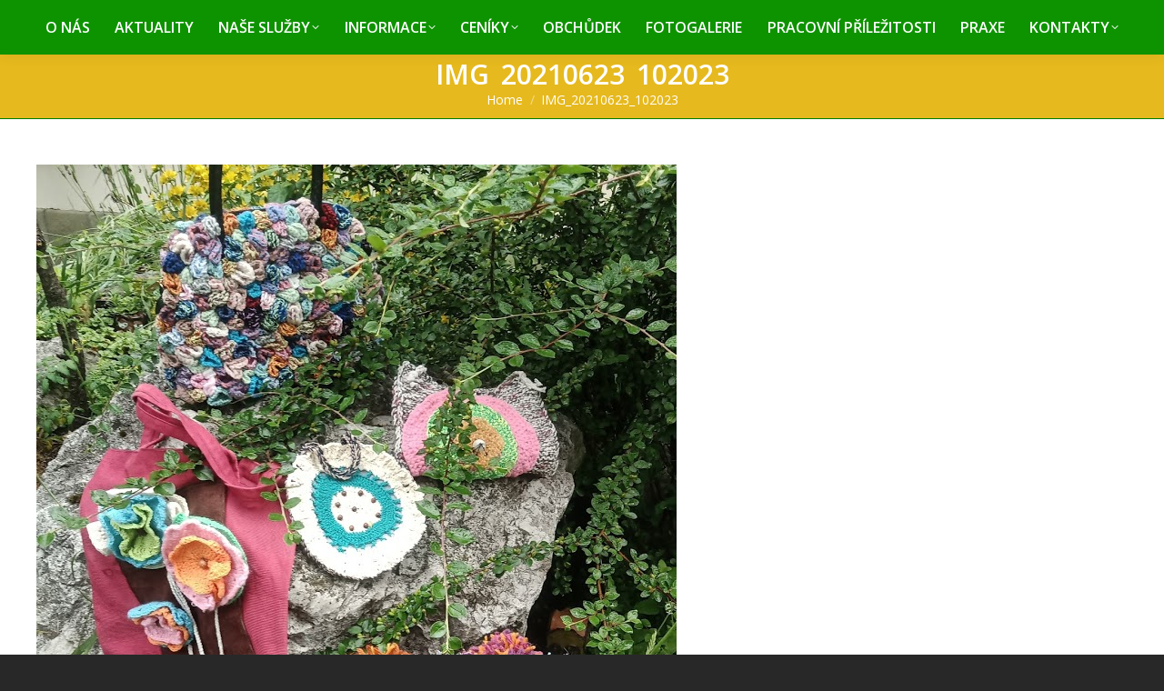

--- FILE ---
content_type: text/html; charset=UTF-8
request_url: https://www.zirafafm.cz/dt_gallery/rezbarske-prace-3-2/img_20210623_102023/
body_size: 12153
content:
<!DOCTYPE html>
<!--[if !(IE 6) | !(IE 7) | !(IE 8)  ]><!-->
<html lang="cs" class="no-js">
<!--<![endif]-->
<head>
	<meta charset="UTF-8" />
				<meta name="viewport" content="width=device-width, initial-scale=1, maximum-scale=1, user-scalable=0"/>
			<meta name="theme-color" content="#4da000"/>	<link rel="profile" href="https://gmpg.org/xfn/11" />
	<meta name='robots' content='index, follow, max-image-preview:large, max-snippet:-1, max-video-preview:-1' />
	<style>img:is([sizes="auto" i], [sizes^="auto," i]) { contain-intrinsic-size: 3000px 1500px }</style>
	
	<!-- This site is optimized with the Yoast SEO plugin v26.8 - https://yoast.com/product/yoast-seo-wordpress/ -->
	<title>IMG_20210623_102023 - ŽIRAFA – Integrované centrum Frýdek-Místek</title>
	<link rel="canonical" href="https://www.zirafafm.cz/dt_gallery/rezbarske-prace-3-2/img_20210623_102023/" />
	<meta property="og:locale" content="cs_CZ" />
	<meta property="og:type" content="article" />
	<meta property="og:title" content="IMG_20210623_102023 - ŽIRAFA – Integrované centrum Frýdek-Místek" />
	<meta property="og:url" content="https://www.zirafafm.cz/dt_gallery/rezbarske-prace-3-2/img_20210623_102023/" />
	<meta property="og:site_name" content="ŽIRAFA – Integrované centrum Frýdek-Místek" />
	<meta property="article:publisher" content="https://www.facebook.com/pages/Technology-EvolutioN/1557168024571318" />
	<meta property="og:image" content="https://www.zirafafm.cz/dt_gallery/rezbarske-prace-3-2/img_20210623_102023" />
	<meta property="og:image:width" content="704" />
	<meta property="og:image:height" content="939" />
	<meta property="og:image:type" content="image/jpeg" />
	<script type="application/ld+json" class="yoast-schema-graph">{"@context":"https://schema.org","@graph":[{"@type":"WebPage","@id":"https://www.zirafafm.cz/dt_gallery/rezbarske-prace-3-2/img_20210623_102023/","url":"https://www.zirafafm.cz/dt_gallery/rezbarske-prace-3-2/img_20210623_102023/","name":"IMG_20210623_102023 - ŽIRAFA – Integrované centrum Frýdek-Místek","isPartOf":{"@id":"https://www.zirafafm.cz/#website"},"primaryImageOfPage":{"@id":"https://www.zirafafm.cz/dt_gallery/rezbarske-prace-3-2/img_20210623_102023/#primaryimage"},"image":{"@id":"https://www.zirafafm.cz/dt_gallery/rezbarske-prace-3-2/img_20210623_102023/#primaryimage"},"thumbnailUrl":"https://www.zirafafm.cz/wp-content/uploads/2022/06/IMG_20210623_102023.jpg","datePublished":"2022-06-13T10:42:42+00:00","breadcrumb":{"@id":"https://www.zirafafm.cz/dt_gallery/rezbarske-prace-3-2/img_20210623_102023/#breadcrumb"},"inLanguage":"cs","potentialAction":[{"@type":"ReadAction","target":["https://www.zirafafm.cz/dt_gallery/rezbarske-prace-3-2/img_20210623_102023/"]}]},{"@type":"ImageObject","inLanguage":"cs","@id":"https://www.zirafafm.cz/dt_gallery/rezbarske-prace-3-2/img_20210623_102023/#primaryimage","url":"https://www.zirafafm.cz/wp-content/uploads/2022/06/IMG_20210623_102023.jpg","contentUrl":"https://www.zirafafm.cz/wp-content/uploads/2022/06/IMG_20210623_102023.jpg","width":704,"height":939},{"@type":"BreadcrumbList","@id":"https://www.zirafafm.cz/dt_gallery/rezbarske-prace-3-2/img_20210623_102023/#breadcrumb","itemListElement":[{"@type":"ListItem","position":1,"name":"Domů","item":"https://www.zirafafm.cz/"},{"@type":"ListItem","position":2,"name":"2021 Taškaření","item":"https://www.zirafafm.cz/dt_gallery/rezbarske-prace-3-2/"},{"@type":"ListItem","position":3,"name":"IMG_20210623_102023"}]},{"@type":"WebSite","@id":"https://www.zirafafm.cz/#website","url":"https://www.zirafafm.cz/","name":"ŽIRAFA – Integrované centrum Frýdek-Místek","description":"příspěvková organizace","potentialAction":[{"@type":"SearchAction","target":{"@type":"EntryPoint","urlTemplate":"https://www.zirafafm.cz/?s={search_term_string}"},"query-input":{"@type":"PropertyValueSpecification","valueRequired":true,"valueName":"search_term_string"}}],"inLanguage":"cs"}]}</script>
	<!-- / Yoast SEO plugin. -->


<link rel='dns-prefetch' href='//fonts.googleapis.com' />
<link rel="alternate" type="application/rss+xml" title="ŽIRAFA – Integrované centrum Frýdek-Místek &raquo; RSS zdroj" href="https://www.zirafafm.cz/feed/" />
<link rel="alternate" type="application/rss+xml" title="ŽIRAFA – Integrované centrum Frýdek-Místek &raquo; RSS komentářů" href="https://www.zirafafm.cz/comments/feed/" />
		<!-- This site uses the Google Analytics by MonsterInsights plugin v9.11.1 - Using Analytics tracking - https://www.monsterinsights.com/ -->
		<!-- Poznámka: MonsterInsights není na tomto webu aktuálně nakonfigurován. Vlastník webu se musí ověřit pomocí Google Analytics na panelu nastavení MonsterInsights. -->
					<!-- No tracking code set -->
				<!-- / Google Analytics by MonsterInsights -->
		<script>
window._wpemojiSettings = {"baseUrl":"https:\/\/s.w.org\/images\/core\/emoji\/16.0.1\/72x72\/","ext":".png","svgUrl":"https:\/\/s.w.org\/images\/core\/emoji\/16.0.1\/svg\/","svgExt":".svg","source":{"concatemoji":"https:\/\/www.zirafafm.cz\/wp-includes\/js\/wp-emoji-release.min.js?ver=6.8.3"}};
/*! This file is auto-generated */
!function(s,n){var o,i,e;function c(e){try{var t={supportTests:e,timestamp:(new Date).valueOf()};sessionStorage.setItem(o,JSON.stringify(t))}catch(e){}}function p(e,t,n){e.clearRect(0,0,e.canvas.width,e.canvas.height),e.fillText(t,0,0);var t=new Uint32Array(e.getImageData(0,0,e.canvas.width,e.canvas.height).data),a=(e.clearRect(0,0,e.canvas.width,e.canvas.height),e.fillText(n,0,0),new Uint32Array(e.getImageData(0,0,e.canvas.width,e.canvas.height).data));return t.every(function(e,t){return e===a[t]})}function u(e,t){e.clearRect(0,0,e.canvas.width,e.canvas.height),e.fillText(t,0,0);for(var n=e.getImageData(16,16,1,1),a=0;a<n.data.length;a++)if(0!==n.data[a])return!1;return!0}function f(e,t,n,a){switch(t){case"flag":return n(e,"\ud83c\udff3\ufe0f\u200d\u26a7\ufe0f","\ud83c\udff3\ufe0f\u200b\u26a7\ufe0f")?!1:!n(e,"\ud83c\udde8\ud83c\uddf6","\ud83c\udde8\u200b\ud83c\uddf6")&&!n(e,"\ud83c\udff4\udb40\udc67\udb40\udc62\udb40\udc65\udb40\udc6e\udb40\udc67\udb40\udc7f","\ud83c\udff4\u200b\udb40\udc67\u200b\udb40\udc62\u200b\udb40\udc65\u200b\udb40\udc6e\u200b\udb40\udc67\u200b\udb40\udc7f");case"emoji":return!a(e,"\ud83e\udedf")}return!1}function g(e,t,n,a){var r="undefined"!=typeof WorkerGlobalScope&&self instanceof WorkerGlobalScope?new OffscreenCanvas(300,150):s.createElement("canvas"),o=r.getContext("2d",{willReadFrequently:!0}),i=(o.textBaseline="top",o.font="600 32px Arial",{});return e.forEach(function(e){i[e]=t(o,e,n,a)}),i}function t(e){var t=s.createElement("script");t.src=e,t.defer=!0,s.head.appendChild(t)}"undefined"!=typeof Promise&&(o="wpEmojiSettingsSupports",i=["flag","emoji"],n.supports={everything:!0,everythingExceptFlag:!0},e=new Promise(function(e){s.addEventListener("DOMContentLoaded",e,{once:!0})}),new Promise(function(t){var n=function(){try{var e=JSON.parse(sessionStorage.getItem(o));if("object"==typeof e&&"number"==typeof e.timestamp&&(new Date).valueOf()<e.timestamp+604800&&"object"==typeof e.supportTests)return e.supportTests}catch(e){}return null}();if(!n){if("undefined"!=typeof Worker&&"undefined"!=typeof OffscreenCanvas&&"undefined"!=typeof URL&&URL.createObjectURL&&"undefined"!=typeof Blob)try{var e="postMessage("+g.toString()+"("+[JSON.stringify(i),f.toString(),p.toString(),u.toString()].join(",")+"));",a=new Blob([e],{type:"text/javascript"}),r=new Worker(URL.createObjectURL(a),{name:"wpTestEmojiSupports"});return void(r.onmessage=function(e){c(n=e.data),r.terminate(),t(n)})}catch(e){}c(n=g(i,f,p,u))}t(n)}).then(function(e){for(var t in e)n.supports[t]=e[t],n.supports.everything=n.supports.everything&&n.supports[t],"flag"!==t&&(n.supports.everythingExceptFlag=n.supports.everythingExceptFlag&&n.supports[t]);n.supports.everythingExceptFlag=n.supports.everythingExceptFlag&&!n.supports.flag,n.DOMReady=!1,n.readyCallback=function(){n.DOMReady=!0}}).then(function(){return e}).then(function(){var e;n.supports.everything||(n.readyCallback(),(e=n.source||{}).concatemoji?t(e.concatemoji):e.wpemoji&&e.twemoji&&(t(e.twemoji),t(e.wpemoji)))}))}((window,document),window._wpemojiSettings);
</script>
<style id='wp-emoji-styles-inline-css'>

	img.wp-smiley, img.emoji {
		display: inline !important;
		border: none !important;
		box-shadow: none !important;
		height: 1em !important;
		width: 1em !important;
		margin: 0 0.07em !important;
		vertical-align: -0.1em !important;
		background: none !important;
		padding: 0 !important;
	}
</style>
<link rel='stylesheet' id='wp-block-library-css' href='https://www.zirafafm.cz/wp-includes/css/dist/block-library/style.min.css?ver=6.8.3' media='all' />
<style id='wp-block-library-theme-inline-css'>
.wp-block-audio :where(figcaption){color:#555;font-size:13px;text-align:center}.is-dark-theme .wp-block-audio :where(figcaption){color:#ffffffa6}.wp-block-audio{margin:0 0 1em}.wp-block-code{border:1px solid #ccc;border-radius:4px;font-family:Menlo,Consolas,monaco,monospace;padding:.8em 1em}.wp-block-embed :where(figcaption){color:#555;font-size:13px;text-align:center}.is-dark-theme .wp-block-embed :where(figcaption){color:#ffffffa6}.wp-block-embed{margin:0 0 1em}.blocks-gallery-caption{color:#555;font-size:13px;text-align:center}.is-dark-theme .blocks-gallery-caption{color:#ffffffa6}:root :where(.wp-block-image figcaption){color:#555;font-size:13px;text-align:center}.is-dark-theme :root :where(.wp-block-image figcaption){color:#ffffffa6}.wp-block-image{margin:0 0 1em}.wp-block-pullquote{border-bottom:4px solid;border-top:4px solid;color:currentColor;margin-bottom:1.75em}.wp-block-pullquote cite,.wp-block-pullquote footer,.wp-block-pullquote__citation{color:currentColor;font-size:.8125em;font-style:normal;text-transform:uppercase}.wp-block-quote{border-left:.25em solid;margin:0 0 1.75em;padding-left:1em}.wp-block-quote cite,.wp-block-quote footer{color:currentColor;font-size:.8125em;font-style:normal;position:relative}.wp-block-quote:where(.has-text-align-right){border-left:none;border-right:.25em solid;padding-left:0;padding-right:1em}.wp-block-quote:where(.has-text-align-center){border:none;padding-left:0}.wp-block-quote.is-large,.wp-block-quote.is-style-large,.wp-block-quote:where(.is-style-plain){border:none}.wp-block-search .wp-block-search__label{font-weight:700}.wp-block-search__button{border:1px solid #ccc;padding:.375em .625em}:where(.wp-block-group.has-background){padding:1.25em 2.375em}.wp-block-separator.has-css-opacity{opacity:.4}.wp-block-separator{border:none;border-bottom:2px solid;margin-left:auto;margin-right:auto}.wp-block-separator.has-alpha-channel-opacity{opacity:1}.wp-block-separator:not(.is-style-wide):not(.is-style-dots){width:100px}.wp-block-separator.has-background:not(.is-style-dots){border-bottom:none;height:1px}.wp-block-separator.has-background:not(.is-style-wide):not(.is-style-dots){height:2px}.wp-block-table{margin:0 0 1em}.wp-block-table td,.wp-block-table th{word-break:normal}.wp-block-table :where(figcaption){color:#555;font-size:13px;text-align:center}.is-dark-theme .wp-block-table :where(figcaption){color:#ffffffa6}.wp-block-video :where(figcaption){color:#555;font-size:13px;text-align:center}.is-dark-theme .wp-block-video :where(figcaption){color:#ffffffa6}.wp-block-video{margin:0 0 1em}:root :where(.wp-block-template-part.has-background){margin-bottom:0;margin-top:0;padding:1.25em 2.375em}
</style>
<style id='classic-theme-styles-inline-css'>
/*! This file is auto-generated */
.wp-block-button__link{color:#fff;background-color:#32373c;border-radius:9999px;box-shadow:none;text-decoration:none;padding:calc(.667em + 2px) calc(1.333em + 2px);font-size:1.125em}.wp-block-file__button{background:#32373c;color:#fff;text-decoration:none}
</style>
<style id='global-styles-inline-css'>
:root{--wp--preset--aspect-ratio--square: 1;--wp--preset--aspect-ratio--4-3: 4/3;--wp--preset--aspect-ratio--3-4: 3/4;--wp--preset--aspect-ratio--3-2: 3/2;--wp--preset--aspect-ratio--2-3: 2/3;--wp--preset--aspect-ratio--16-9: 16/9;--wp--preset--aspect-ratio--9-16: 9/16;--wp--preset--color--black: #000000;--wp--preset--color--cyan-bluish-gray: #abb8c3;--wp--preset--color--white: #FFF;--wp--preset--color--pale-pink: #f78da7;--wp--preset--color--vivid-red: #cf2e2e;--wp--preset--color--luminous-vivid-orange: #ff6900;--wp--preset--color--luminous-vivid-amber: #fcb900;--wp--preset--color--light-green-cyan: #7bdcb5;--wp--preset--color--vivid-green-cyan: #00d084;--wp--preset--color--pale-cyan-blue: #8ed1fc;--wp--preset--color--vivid-cyan-blue: #0693e3;--wp--preset--color--vivid-purple: #9b51e0;--wp--preset--color--accent: #4da000;--wp--preset--color--dark-gray: #111;--wp--preset--color--light-gray: #767676;--wp--preset--gradient--vivid-cyan-blue-to-vivid-purple: linear-gradient(135deg,rgba(6,147,227,1) 0%,rgb(155,81,224) 100%);--wp--preset--gradient--light-green-cyan-to-vivid-green-cyan: linear-gradient(135deg,rgb(122,220,180) 0%,rgb(0,208,130) 100%);--wp--preset--gradient--luminous-vivid-amber-to-luminous-vivid-orange: linear-gradient(135deg,rgba(252,185,0,1) 0%,rgba(255,105,0,1) 100%);--wp--preset--gradient--luminous-vivid-orange-to-vivid-red: linear-gradient(135deg,rgba(255,105,0,1) 0%,rgb(207,46,46) 100%);--wp--preset--gradient--very-light-gray-to-cyan-bluish-gray: linear-gradient(135deg,rgb(238,238,238) 0%,rgb(169,184,195) 100%);--wp--preset--gradient--cool-to-warm-spectrum: linear-gradient(135deg,rgb(74,234,220) 0%,rgb(151,120,209) 20%,rgb(207,42,186) 40%,rgb(238,44,130) 60%,rgb(251,105,98) 80%,rgb(254,248,76) 100%);--wp--preset--gradient--blush-light-purple: linear-gradient(135deg,rgb(255,206,236) 0%,rgb(152,150,240) 100%);--wp--preset--gradient--blush-bordeaux: linear-gradient(135deg,rgb(254,205,165) 0%,rgb(254,45,45) 50%,rgb(107,0,62) 100%);--wp--preset--gradient--luminous-dusk: linear-gradient(135deg,rgb(255,203,112) 0%,rgb(199,81,192) 50%,rgb(65,88,208) 100%);--wp--preset--gradient--pale-ocean: linear-gradient(135deg,rgb(255,245,203) 0%,rgb(182,227,212) 50%,rgb(51,167,181) 100%);--wp--preset--gradient--electric-grass: linear-gradient(135deg,rgb(202,248,128) 0%,rgb(113,206,126) 100%);--wp--preset--gradient--midnight: linear-gradient(135deg,rgb(2,3,129) 0%,rgb(40,116,252) 100%);--wp--preset--font-size--small: 13px;--wp--preset--font-size--medium: 20px;--wp--preset--font-size--large: 36px;--wp--preset--font-size--x-large: 42px;--wp--preset--spacing--20: 0.44rem;--wp--preset--spacing--30: 0.67rem;--wp--preset--spacing--40: 1rem;--wp--preset--spacing--50: 1.5rem;--wp--preset--spacing--60: 2.25rem;--wp--preset--spacing--70: 3.38rem;--wp--preset--spacing--80: 5.06rem;--wp--preset--shadow--natural: 6px 6px 9px rgba(0, 0, 0, 0.2);--wp--preset--shadow--deep: 12px 12px 50px rgba(0, 0, 0, 0.4);--wp--preset--shadow--sharp: 6px 6px 0px rgba(0, 0, 0, 0.2);--wp--preset--shadow--outlined: 6px 6px 0px -3px rgba(255, 255, 255, 1), 6px 6px rgba(0, 0, 0, 1);--wp--preset--shadow--crisp: 6px 6px 0px rgba(0, 0, 0, 1);}:where(.is-layout-flex){gap: 0.5em;}:where(.is-layout-grid){gap: 0.5em;}body .is-layout-flex{display: flex;}.is-layout-flex{flex-wrap: wrap;align-items: center;}.is-layout-flex > :is(*, div){margin: 0;}body .is-layout-grid{display: grid;}.is-layout-grid > :is(*, div){margin: 0;}:where(.wp-block-columns.is-layout-flex){gap: 2em;}:where(.wp-block-columns.is-layout-grid){gap: 2em;}:where(.wp-block-post-template.is-layout-flex){gap: 1.25em;}:where(.wp-block-post-template.is-layout-grid){gap: 1.25em;}.has-black-color{color: var(--wp--preset--color--black) !important;}.has-cyan-bluish-gray-color{color: var(--wp--preset--color--cyan-bluish-gray) !important;}.has-white-color{color: var(--wp--preset--color--white) !important;}.has-pale-pink-color{color: var(--wp--preset--color--pale-pink) !important;}.has-vivid-red-color{color: var(--wp--preset--color--vivid-red) !important;}.has-luminous-vivid-orange-color{color: var(--wp--preset--color--luminous-vivid-orange) !important;}.has-luminous-vivid-amber-color{color: var(--wp--preset--color--luminous-vivid-amber) !important;}.has-light-green-cyan-color{color: var(--wp--preset--color--light-green-cyan) !important;}.has-vivid-green-cyan-color{color: var(--wp--preset--color--vivid-green-cyan) !important;}.has-pale-cyan-blue-color{color: var(--wp--preset--color--pale-cyan-blue) !important;}.has-vivid-cyan-blue-color{color: var(--wp--preset--color--vivid-cyan-blue) !important;}.has-vivid-purple-color{color: var(--wp--preset--color--vivid-purple) !important;}.has-black-background-color{background-color: var(--wp--preset--color--black) !important;}.has-cyan-bluish-gray-background-color{background-color: var(--wp--preset--color--cyan-bluish-gray) !important;}.has-white-background-color{background-color: var(--wp--preset--color--white) !important;}.has-pale-pink-background-color{background-color: var(--wp--preset--color--pale-pink) !important;}.has-vivid-red-background-color{background-color: var(--wp--preset--color--vivid-red) !important;}.has-luminous-vivid-orange-background-color{background-color: var(--wp--preset--color--luminous-vivid-orange) !important;}.has-luminous-vivid-amber-background-color{background-color: var(--wp--preset--color--luminous-vivid-amber) !important;}.has-light-green-cyan-background-color{background-color: var(--wp--preset--color--light-green-cyan) !important;}.has-vivid-green-cyan-background-color{background-color: var(--wp--preset--color--vivid-green-cyan) !important;}.has-pale-cyan-blue-background-color{background-color: var(--wp--preset--color--pale-cyan-blue) !important;}.has-vivid-cyan-blue-background-color{background-color: var(--wp--preset--color--vivid-cyan-blue) !important;}.has-vivid-purple-background-color{background-color: var(--wp--preset--color--vivid-purple) !important;}.has-black-border-color{border-color: var(--wp--preset--color--black) !important;}.has-cyan-bluish-gray-border-color{border-color: var(--wp--preset--color--cyan-bluish-gray) !important;}.has-white-border-color{border-color: var(--wp--preset--color--white) !important;}.has-pale-pink-border-color{border-color: var(--wp--preset--color--pale-pink) !important;}.has-vivid-red-border-color{border-color: var(--wp--preset--color--vivid-red) !important;}.has-luminous-vivid-orange-border-color{border-color: var(--wp--preset--color--luminous-vivid-orange) !important;}.has-luminous-vivid-amber-border-color{border-color: var(--wp--preset--color--luminous-vivid-amber) !important;}.has-light-green-cyan-border-color{border-color: var(--wp--preset--color--light-green-cyan) !important;}.has-vivid-green-cyan-border-color{border-color: var(--wp--preset--color--vivid-green-cyan) !important;}.has-pale-cyan-blue-border-color{border-color: var(--wp--preset--color--pale-cyan-blue) !important;}.has-vivid-cyan-blue-border-color{border-color: var(--wp--preset--color--vivid-cyan-blue) !important;}.has-vivid-purple-border-color{border-color: var(--wp--preset--color--vivid-purple) !important;}.has-vivid-cyan-blue-to-vivid-purple-gradient-background{background: var(--wp--preset--gradient--vivid-cyan-blue-to-vivid-purple) !important;}.has-light-green-cyan-to-vivid-green-cyan-gradient-background{background: var(--wp--preset--gradient--light-green-cyan-to-vivid-green-cyan) !important;}.has-luminous-vivid-amber-to-luminous-vivid-orange-gradient-background{background: var(--wp--preset--gradient--luminous-vivid-amber-to-luminous-vivid-orange) !important;}.has-luminous-vivid-orange-to-vivid-red-gradient-background{background: var(--wp--preset--gradient--luminous-vivid-orange-to-vivid-red) !important;}.has-very-light-gray-to-cyan-bluish-gray-gradient-background{background: var(--wp--preset--gradient--very-light-gray-to-cyan-bluish-gray) !important;}.has-cool-to-warm-spectrum-gradient-background{background: var(--wp--preset--gradient--cool-to-warm-spectrum) !important;}.has-blush-light-purple-gradient-background{background: var(--wp--preset--gradient--blush-light-purple) !important;}.has-blush-bordeaux-gradient-background{background: var(--wp--preset--gradient--blush-bordeaux) !important;}.has-luminous-dusk-gradient-background{background: var(--wp--preset--gradient--luminous-dusk) !important;}.has-pale-ocean-gradient-background{background: var(--wp--preset--gradient--pale-ocean) !important;}.has-electric-grass-gradient-background{background: var(--wp--preset--gradient--electric-grass) !important;}.has-midnight-gradient-background{background: var(--wp--preset--gradient--midnight) !important;}.has-small-font-size{font-size: var(--wp--preset--font-size--small) !important;}.has-medium-font-size{font-size: var(--wp--preset--font-size--medium) !important;}.has-large-font-size{font-size: var(--wp--preset--font-size--large) !important;}.has-x-large-font-size{font-size: var(--wp--preset--font-size--x-large) !important;}
:where(.wp-block-post-template.is-layout-flex){gap: 1.25em;}:where(.wp-block-post-template.is-layout-grid){gap: 1.25em;}
:where(.wp-block-columns.is-layout-flex){gap: 2em;}:where(.wp-block-columns.is-layout-grid){gap: 2em;}
:root :where(.wp-block-pullquote){font-size: 1.5em;line-height: 1.6;}
</style>
<link rel='stylesheet' id='contact-form-7-css' href='https://www.zirafafm.cz/wp-content/plugins/contact-form-7/includes/css/styles.css?ver=6.1.4' media='all' />
<link rel='stylesheet' id='the7-font-css' href='https://www.zirafafm.cz/wp-content/themes/dt-the7/fonts/icomoon-the7-font/icomoon-the7-font.min.css?ver=14.2.0' media='all' />
<link rel='stylesheet' id='the7-awesome-fonts-css' href='https://www.zirafafm.cz/wp-content/themes/dt-the7/fonts/FontAwesome/css/all.min.css?ver=14.2.0' media='all' />
<link rel='stylesheet' id='the7-awesome-fonts-back-css' href='https://www.zirafafm.cz/wp-content/themes/dt-the7/fonts/FontAwesome/back-compat.min.css?ver=14.2.0' media='all' />
<link rel='stylesheet' id='the7-Defaults-css' href='https://www.zirafafm.cz/wp-content/uploads/smile_fonts/Defaults/Defaults.css?ver=6.8.3' media='all' />
<link rel='stylesheet' id='dt-web-fonts-css' href='https://fonts.googleapis.com/css?family=Archivo+Narrow:400,600,700%7COpen+Sans:400,600,700' media='all' />
<link rel='stylesheet' id='dt-main-css' href='https://www.zirafafm.cz/wp-content/themes/dt-the7/css/main.min.css?ver=14.2.0' media='all' />
<link rel='stylesheet' id='the7-custom-scrollbar-css' href='https://www.zirafafm.cz/wp-content/themes/dt-the7/lib/custom-scrollbar/custom-scrollbar.min.css?ver=14.2.0' media='all' />
<link rel='stylesheet' id='the7-wpbakery-css' href='https://www.zirafafm.cz/wp-content/themes/dt-the7/css/wpbakery.min.css?ver=14.2.0' media='all' />
<link rel='stylesheet' id='the7-core-css' href='https://www.zirafafm.cz/wp-content/plugins/dt-the7-core/assets/css/post-type.min.css?ver=2.7.12' media='all' />
<link rel='stylesheet' id='the7-css-vars-css' href='https://www.zirafafm.cz/wp-content/uploads/the7-css/css-vars.css?ver=aca63838ea9f' media='all' />
<link rel='stylesheet' id='dt-custom-css' href='https://www.zirafafm.cz/wp-content/uploads/the7-css/custom.css?ver=aca63838ea9f' media='all' />
<link rel='stylesheet' id='dt-media-css' href='https://www.zirafafm.cz/wp-content/uploads/the7-css/media.css?ver=aca63838ea9f' media='all' />
<link rel='stylesheet' id='the7-mega-menu-css' href='https://www.zirafafm.cz/wp-content/uploads/the7-css/mega-menu.css?ver=aca63838ea9f' media='all' />
<link rel='stylesheet' id='the7-elements-albums-portfolio-css' href='https://www.zirafafm.cz/wp-content/uploads/the7-css/the7-elements-albums-portfolio.css?ver=aca63838ea9f' media='all' />
<link rel='stylesheet' id='the7-elements-css' href='https://www.zirafafm.cz/wp-content/uploads/the7-css/post-type-dynamic.css?ver=aca63838ea9f' media='all' />
<link rel='stylesheet' id='style-css' href='https://www.zirafafm.cz/wp-content/themes/dt-the7/style.css?ver=14.2.0' media='all' />
<script src="https://www.zirafafm.cz/wp-includes/js/jquery/jquery.min.js?ver=3.7.1" id="jquery-core-js"></script>
<script src="https://www.zirafafm.cz/wp-includes/js/jquery/jquery-migrate.min.js?ver=3.4.1" id="jquery-migrate-js"></script>
<script src="//www.zirafafm.cz/wp-content/plugins/revslider/sr6/assets/js/rbtools.min.js?ver=6.7.29" async id="tp-tools-js"></script>
<script src="//www.zirafafm.cz/wp-content/plugins/revslider/sr6/assets/js/rs6.min.js?ver=6.7.33" async id="revmin-js"></script>
<script id="dt-above-fold-js-extra">
var dtLocal = {"themeUrl":"https:\/\/www.zirafafm.cz\/wp-content\/themes\/dt-the7","passText":"To view this protected post, enter the password below:","moreButtonText":{"loading":"Loading...","loadMore":"Load more"},"postID":"8193","ajaxurl":"https:\/\/www.zirafafm.cz\/wp-admin\/admin-ajax.php","REST":{"baseUrl":"https:\/\/www.zirafafm.cz\/wp-json\/the7\/v1","endpoints":{"sendMail":"\/send-mail"}},"contactMessages":{"required":"One or more fields have an error. Please check and try again.","terms":"Please accept the privacy policy.","fillTheCaptchaError":"Please, fill the captcha."},"captchaSiteKey":"","ajaxNonce":"7454d97c62","pageData":"","themeSettings":{"smoothScroll":"on","lazyLoading":false,"desktopHeader":{"height":60},"ToggleCaptionEnabled":"disabled","ToggleCaption":"Navigation","floatingHeader":{"showAfter":150,"showMenu":true,"height":60,"logo":{"showLogo":true,"html":"","url":"https:\/\/www.zirafafm.cz\/"}},"topLine":{"floatingTopLine":{"logo":{"showLogo":false,"html":""}}},"mobileHeader":{"firstSwitchPoint":1150,"secondSwitchPoint":970,"firstSwitchPointHeight":60,"secondSwitchPointHeight":60,"mobileToggleCaptionEnabled":"disabled","mobileToggleCaption":"Menu"},"stickyMobileHeaderFirstSwitch":{"logo":{"html":""}},"stickyMobileHeaderSecondSwitch":{"logo":{"html":""}},"sidebar":{"switchPoint":970},"boxedWidth":"1380px"},"VCMobileScreenWidth":"768"};
var dtShare = {"shareButtonText":{"facebook":"Share on Facebook","twitter":"Share on X","pinterest":"Pin it","linkedin":"Share on Linkedin","whatsapp":"Share on Whatsapp"},"overlayOpacity":"85"};
</script>
<script src="https://www.zirafafm.cz/wp-content/themes/dt-the7/js/above-the-fold.min.js?ver=14.2.0" id="dt-above-fold-js"></script>
<script></script><link rel="https://api.w.org/" href="https://www.zirafafm.cz/wp-json/" /><link rel="alternate" title="JSON" type="application/json" href="https://www.zirafafm.cz/wp-json/wp/v2/media/8193" /><link rel="EditURI" type="application/rsd+xml" title="RSD" href="https://www.zirafafm.cz/xmlrpc.php?rsd" />
<meta name="generator" content="WordPress 6.8.3" />
<link rel='shortlink' href='https://www.zirafafm.cz/?p=8193' />
<link rel="alternate" title="oEmbed (JSON)" type="application/json+oembed" href="https://www.zirafafm.cz/wp-json/oembed/1.0/embed?url=https%3A%2F%2Fwww.zirafafm.cz%2Fdt_gallery%2Frezbarske-prace-3-2%2Fimg_20210623_102023%2F" />
<link rel="alternate" title="oEmbed (XML)" type="text/xml+oembed" href="https://www.zirafafm.cz/wp-json/oembed/1.0/embed?url=https%3A%2F%2Fwww.zirafafm.cz%2Fdt_gallery%2Frezbarske-prace-3-2%2Fimg_20210623_102023%2F&#038;format=xml" />
<style type="text/css"> .comments-link { display: none; } </style><meta name="generator" content="Powered by WPBakery Page Builder - drag and drop page builder for WordPress."/>
<meta name="generator" content="Powered by Slider Revolution 6.7.33 - responsive, Mobile-Friendly Slider Plugin for WordPress with comfortable drag and drop interface." />
<script>function setREVStartSize(e){
			//window.requestAnimationFrame(function() {
				window.RSIW = window.RSIW===undefined ? window.innerWidth : window.RSIW;
				window.RSIH = window.RSIH===undefined ? window.innerHeight : window.RSIH;
				try {
					var pw = document.getElementById(e.c).parentNode.offsetWidth,
						newh;
					pw = pw===0 || isNaN(pw) || (e.l=="fullwidth" || e.layout=="fullwidth") ? window.RSIW : pw;
					e.tabw = e.tabw===undefined ? 0 : parseInt(e.tabw);
					e.thumbw = e.thumbw===undefined ? 0 : parseInt(e.thumbw);
					e.tabh = e.tabh===undefined ? 0 : parseInt(e.tabh);
					e.thumbh = e.thumbh===undefined ? 0 : parseInt(e.thumbh);
					e.tabhide = e.tabhide===undefined ? 0 : parseInt(e.tabhide);
					e.thumbhide = e.thumbhide===undefined ? 0 : parseInt(e.thumbhide);
					e.mh = e.mh===undefined || e.mh=="" || e.mh==="auto" ? 0 : parseInt(e.mh,0);
					if(e.layout==="fullscreen" || e.l==="fullscreen")
						newh = Math.max(e.mh,window.RSIH);
					else{
						e.gw = Array.isArray(e.gw) ? e.gw : [e.gw];
						for (var i in e.rl) if (e.gw[i]===undefined || e.gw[i]===0) e.gw[i] = e.gw[i-1];
						e.gh = e.el===undefined || e.el==="" || (Array.isArray(e.el) && e.el.length==0)? e.gh : e.el;
						e.gh = Array.isArray(e.gh) ? e.gh : [e.gh];
						for (var i in e.rl) if (e.gh[i]===undefined || e.gh[i]===0) e.gh[i] = e.gh[i-1];
											
						var nl = new Array(e.rl.length),
							ix = 0,
							sl;
						e.tabw = e.tabhide>=pw ? 0 : e.tabw;
						e.thumbw = e.thumbhide>=pw ? 0 : e.thumbw;
						e.tabh = e.tabhide>=pw ? 0 : e.tabh;
						e.thumbh = e.thumbhide>=pw ? 0 : e.thumbh;
						for (var i in e.rl) nl[i] = e.rl[i]<window.RSIW ? 0 : e.rl[i];
						sl = nl[0];
						for (var i in nl) if (sl>nl[i] && nl[i]>0) { sl = nl[i]; ix=i;}
						var m = pw>(e.gw[ix]+e.tabw+e.thumbw) ? 1 : (pw-(e.tabw+e.thumbw)) / (e.gw[ix]);
						newh =  (e.gh[ix] * m) + (e.tabh + e.thumbh);
					}
					var el = document.getElementById(e.c);
					if (el!==null && el) el.style.height = newh+"px";
					el = document.getElementById(e.c+"_wrapper");
					if (el!==null && el) {
						el.style.height = newh+"px";
						el.style.display = "block";
					}
				} catch(e){
					console.log("Failure at Presize of Slider:" + e)
				}
			//});
		  };</script>
<noscript><style> .wpb_animate_when_almost_visible { opacity: 1; }</style></noscript></head>
<body id="the7-body" class="attachment wp-singular attachment-template-default single single-attachment postid-8193 attachmentid-8193 attachment-jpeg wp-embed-responsive wp-theme-dt-the7 the7-core-ver-2.7.12 no-comments dt-responsive-on right-mobile-menu-close-icon ouside-menu-close-icon mobile-hamburger-close-bg-enable mobile-hamburger-close-bg-hover-enable  fade-medium-mobile-menu-close-icon fade-medium-menu-close-icon accent-gradient fixed-page-bg srcset-enabled btn-flat custom-btn-color custom-btn-hover-color outline-element-decoration phantom-fade phantom-shadow-decoration phantom-custom-logo-on sticky-mobile-header top-header first-switch-logo-left first-switch-menu-right second-switch-logo-left second-switch-menu-right layzr-loading-on popup-message-style the7-ver-14.2.0 dt-fa-compatibility wpb-js-composer js-comp-ver-8.4.1 vc_responsive">
<!-- The7 14.2.0 -->

<div id="page" >
	<a class="skip-link screen-reader-text" href="#content">Skip to content</a>

<div class="masthead inline-header justify full-height shadow-decoration shadow-mobile-header-decoration small-mobile-menu-icon mobile-menu-icon-bg-on mobile-menu-icon-hover-bg-on dt-parent-menu-clickable show-sub-menu-on-hover show-device-logo show-mobile-logo" >

	<div class="top-bar line-content top-bar-empty top-bar-line-hide">
	<div class="top-bar-bg" ></div>
	<div class="mini-widgets left-widgets"></div><div class="mini-widgets right-widgets"></div></div>

	<header class="header-bar" role="banner">

		<div class="branding">
	<div id="site-title" class="assistive-text">ŽIRAFA – Integrované centrum Frýdek-Místek</div>
	<div id="site-description" class="assistive-text">příspěvková organizace</div>
	</div>

		<ul id="primary-menu" class="main-nav bg-outline-decoration hover-bg-decoration hover-line-decoration active-bg-decoration level-arrows-on outside-item-remove-margin"><li class="menu-item menu-item-type-post_type menu-item-object-page menu-item-home menu-item-5722 first depth-0"><a href='https://www.zirafafm.cz/' data-level='1'><span class="menu-item-text"><span class="menu-text">O nás</span></span></a></li> <li class="menu-item menu-item-type-post_type menu-item-object-page menu-item-5941 depth-0"><a href='https://www.zirafafm.cz/novinky/' data-level='1'><span class="menu-item-text"><span class="menu-text">Aktuality</span></span></a></li> <li class="menu-item menu-item-type-post_type menu-item-object-page menu-item-has-children menu-item-5753 has-children depth-0"><a href='https://www.zirafafm.cz/nase-sluzby/' data-level='1' aria-haspopup='true' aria-expanded='false'><span class="menu-item-text"><span class="menu-text">Naše služby</span></span></a><ul class="sub-nav level-arrows-on" role="group"><li class="menu-item menu-item-type-post_type menu-item-object-page menu-item-5847 first depth-1"><a href='https://www.zirafafm.cz/denni-stacionare/' data-level='2'><span class="menu-item-text"><span class="menu-text">Denní stacionáře</span></span></a></li> <li class="menu-item menu-item-type-post_type menu-item-object-page menu-item-5842 depth-1"><a href='https://www.zirafafm.cz/chranene-bydleni/' data-level='2'><span class="menu-item-text"><span class="menu-text">Chráněné bydlení</span></span></a></li> <li class="menu-item menu-item-type-post_type menu-item-object-page menu-item-5841 depth-1"><a href='https://www.zirafafm.cz/odlehcovaci-sluzby/' data-level='2'><span class="menu-item-text"><span class="menu-text">Odlehčovací služby</span></span></a></li> <li class="menu-item menu-item-type-post_type menu-item-object-page menu-item-7706 depth-1"><a href='https://www.zirafafm.cz/ergoterapie/' data-level='2'><span class="menu-item-text"><span class="menu-text">Ergoterapie</span></span></a></li> </ul></li> <li class="menu-item menu-item-type-post_type menu-item-object-page menu-item-has-children menu-item-5761 has-children depth-0"><a href='https://www.zirafafm.cz/informace/' data-level='1' aria-haspopup='true' aria-expanded='false'><span class="menu-item-text"><span class="menu-text">Informace</span></span></a><ul class="sub-nav level-arrows-on" role="group"><li class="menu-item menu-item-type-post_type menu-item-object-page menu-item-5768 first depth-1"><a href='https://www.zirafafm.cz/vyrocni-zpravy/' data-level='2'><span class="menu-item-text"><span class="menu-text">Výroční zprávy</span></span></a></li> <li class="menu-item menu-item-type-post_type menu-item-object-page menu-item-5769 depth-1"><a href='https://www.zirafafm.cz/informace/tiskopisy-ke-stazeni/' data-level='2'><span class="menu-item-text"><span class="menu-text">Tiskopisy ke stažení</span></span></a></li> <li class="menu-item menu-item-type-post_type menu-item-object-page menu-item-6828 depth-1"><a href='https://www.zirafafm.cz/rozpocet/' data-level='2'><span class="menu-item-text"><span class="menu-text">Rozpočet</span></span></a></li> <li class="menu-item menu-item-type-post_type menu-item-object-page menu-item-6829 depth-1"><a href='https://www.zirafafm.cz/informace-o-zpracovani-osobnich-udaju/' data-level='2'><span class="menu-item-text"><span class="menu-text">Informace o zpracování osobních údajů</span></span></a></li> <li class="menu-item menu-item-type-post_type menu-item-object-page menu-item-8849 depth-1"><a href='https://www.zirafafm.cz/prohlaseni-o-pristupnosti/' data-level='2'><span class="menu-item-text"><span class="menu-text">Prohlášení o přístupnosti</span></span></a></li> <li class="menu-item menu-item-type-post_type menu-item-object-page menu-item-6830 depth-1"><a href='https://www.zirafafm.cz/pravidla-pro-podavani-stiznosti-2/' data-level='2'><span class="menu-item-text"><span class="menu-text">Pravidla pro podávání stížností</span></span></a></li> <li class="menu-item menu-item-type-post_type menu-item-object-page menu-item-7051 depth-1"><a href='https://www.zirafafm.cz/projekty/' data-level='2'><span class="menu-item-text"><span class="menu-text">Projekty</span></span></a></li> </ul></li> <li class="menu-item menu-item-type-post_type menu-item-object-page menu-item-has-children menu-item-5766 has-children depth-0"><a href='https://www.zirafafm.cz/ceniky/' data-level='1' aria-haspopup='true' aria-expanded='false'><span class="menu-item-text"><span class="menu-text">Ceníky</span></span></a><ul class="sub-nav level-arrows-on" role="group"><li class="menu-item menu-item-type-post_type menu-item-object-page menu-item-9226 first depth-1"><a href='https://www.zirafafm.cz/cenik-denni-stacionare-od-1-5-2025/' data-level='2'><span class="menu-item-text"><span class="menu-text">Ceník od 1.5.2025, denní stacionáře</span></span></a></li> <li class="menu-item menu-item-type-post_type menu-item-object-page menu-item-9224 depth-1"><a href='https://www.zirafafm.cz/cenik-chranene-bydleni-od-1-5-2025/' data-level='2'><span class="menu-item-text"><span class="menu-text">Ceník od 1.5.2025, chráněné bydlení</span></span></a></li> <li class="menu-item menu-item-type-post_type menu-item-object-page menu-item-9225 depth-1"><a href='https://www.zirafafm.cz/cenik-odlehcovaci-sluzby-od-1-5-2025/' data-level='2'><span class="menu-item-text"><span class="menu-text">Ceník od 1.5.2025, odlehčovací služby</span></span></a></li> <li class="menu-item menu-item-type-post_type menu-item-object-page menu-item-7127 depth-1"><a href='https://www.zirafafm.cz/informace/jidelni-listek/' data-level='2'><span class="menu-item-text"><span class="menu-text">Jídelní lístek</span></span></a></li> </ul></li> <li class="menu-item menu-item-type-post_type menu-item-object-page menu-item-5764 depth-0 dt-mega-menu mega-auto-width mega-column-3"><a href='https://www.zirafafm.cz/obchudek/' data-level='1'><span class="menu-item-text"><span class="menu-text">Obchůdek</span></span></a></li> <li class="menu-item menu-item-type-post_type menu-item-object-page menu-item-5752 depth-0"><a href='https://www.zirafafm.cz/fotogalerie-2/' data-level='1'><span class="menu-item-text"><span class="menu-text">Fotogalerie</span></span></a></li> <li class="menu-item menu-item-type-post_type menu-item-object-page menu-item-5763 depth-0"><a href='https://www.zirafafm.cz/pracovni-prilezitosti/' data-level='1'><span class="menu-item-text"><span class="menu-text">Pracovní příležitosti</span></span></a></li> <li class="menu-item menu-item-type-post_type menu-item-object-page menu-item-5856 depth-0"><a href='https://www.zirafafm.cz/praxe/' data-level='1'><span class="menu-item-text"><span class="menu-text">Praxe</span></span></a></li> <li class="menu-item menu-item-type-post_type menu-item-object-page menu-item-has-children menu-item-5723 last has-children depth-0"><a href='https://www.zirafafm.cz/kontakty/' data-level='1' aria-haspopup='true' aria-expanded='false'><span class="menu-item-text"><span class="menu-text">Kontakty</span></span></a><ul class="sub-nav level-arrows-on" role="group"><li class="menu-item menu-item-type-post_type menu-item-object-page menu-item-9374 first depth-1"><a href='https://www.zirafafm.cz/kontakty-2/' data-level='2'><span class="menu-item-text"><span class="menu-text">Provoz podatelny</span></span></a></li> <li class="menu-item menu-item-type-post_type menu-item-object-page menu-item-9381 depth-1"><a href='https://www.zirafafm.cz/kontakty-4/' data-level='2'><span class="menu-item-text"><span class="menu-text">Kontakty</span></span></a></li> <li class="menu-item menu-item-type-post_type menu-item-object-page menu-item-9373 depth-1"><a href='https://www.zirafafm.cz/kontakty-3/' data-level='2'><span class="menu-item-text"><span class="menu-text">Budovy organizace</span></span></a></li> </ul></li> </ul>
		
	</header>

</div>
<div role="navigation" aria-label="Main Menu" class="dt-mobile-header mobile-menu-show-divider">
	<div class="dt-close-mobile-menu-icon" aria-label="Close" role="button" tabindex="0"><div class="close-line-wrap"><span class="close-line"></span><span class="close-line"></span><span class="close-line"></span></div></div>	<ul id="mobile-menu" class="mobile-main-nav">
		<li class="menu-item menu-item-type-post_type menu-item-object-page menu-item-home menu-item-5722 first depth-0"><a href='https://www.zirafafm.cz/' data-level='1'><span class="menu-item-text"><span class="menu-text">O nás</span></span></a></li> <li class="menu-item menu-item-type-post_type menu-item-object-page menu-item-5941 depth-0"><a href='https://www.zirafafm.cz/novinky/' data-level='1'><span class="menu-item-text"><span class="menu-text">Aktuality</span></span></a></li> <li class="menu-item menu-item-type-post_type menu-item-object-page menu-item-has-children menu-item-5753 has-children depth-0"><a href='https://www.zirafafm.cz/nase-sluzby/' data-level='1' aria-haspopup='true' aria-expanded='false'><span class="menu-item-text"><span class="menu-text">Naše služby</span></span></a><ul class="sub-nav level-arrows-on" role="group"><li class="menu-item menu-item-type-post_type menu-item-object-page menu-item-5847 first depth-1"><a href='https://www.zirafafm.cz/denni-stacionare/' data-level='2'><span class="menu-item-text"><span class="menu-text">Denní stacionáře</span></span></a></li> <li class="menu-item menu-item-type-post_type menu-item-object-page menu-item-5842 depth-1"><a href='https://www.zirafafm.cz/chranene-bydleni/' data-level='2'><span class="menu-item-text"><span class="menu-text">Chráněné bydlení</span></span></a></li> <li class="menu-item menu-item-type-post_type menu-item-object-page menu-item-5841 depth-1"><a href='https://www.zirafafm.cz/odlehcovaci-sluzby/' data-level='2'><span class="menu-item-text"><span class="menu-text">Odlehčovací služby</span></span></a></li> <li class="menu-item menu-item-type-post_type menu-item-object-page menu-item-7706 depth-1"><a href='https://www.zirafafm.cz/ergoterapie/' data-level='2'><span class="menu-item-text"><span class="menu-text">Ergoterapie</span></span></a></li> </ul></li> <li class="menu-item menu-item-type-post_type menu-item-object-page menu-item-has-children menu-item-5761 has-children depth-0"><a href='https://www.zirafafm.cz/informace/' data-level='1' aria-haspopup='true' aria-expanded='false'><span class="menu-item-text"><span class="menu-text">Informace</span></span></a><ul class="sub-nav level-arrows-on" role="group"><li class="menu-item menu-item-type-post_type menu-item-object-page menu-item-5768 first depth-1"><a href='https://www.zirafafm.cz/vyrocni-zpravy/' data-level='2'><span class="menu-item-text"><span class="menu-text">Výroční zprávy</span></span></a></li> <li class="menu-item menu-item-type-post_type menu-item-object-page menu-item-5769 depth-1"><a href='https://www.zirafafm.cz/informace/tiskopisy-ke-stazeni/' data-level='2'><span class="menu-item-text"><span class="menu-text">Tiskopisy ke stažení</span></span></a></li> <li class="menu-item menu-item-type-post_type menu-item-object-page menu-item-6828 depth-1"><a href='https://www.zirafafm.cz/rozpocet/' data-level='2'><span class="menu-item-text"><span class="menu-text">Rozpočet</span></span></a></li> <li class="menu-item menu-item-type-post_type menu-item-object-page menu-item-6829 depth-1"><a href='https://www.zirafafm.cz/informace-o-zpracovani-osobnich-udaju/' data-level='2'><span class="menu-item-text"><span class="menu-text">Informace o zpracování osobních údajů</span></span></a></li> <li class="menu-item menu-item-type-post_type menu-item-object-page menu-item-8849 depth-1"><a href='https://www.zirafafm.cz/prohlaseni-o-pristupnosti/' data-level='2'><span class="menu-item-text"><span class="menu-text">Prohlášení o přístupnosti</span></span></a></li> <li class="menu-item menu-item-type-post_type menu-item-object-page menu-item-6830 depth-1"><a href='https://www.zirafafm.cz/pravidla-pro-podavani-stiznosti-2/' data-level='2'><span class="menu-item-text"><span class="menu-text">Pravidla pro podávání stížností</span></span></a></li> <li class="menu-item menu-item-type-post_type menu-item-object-page menu-item-7051 depth-1"><a href='https://www.zirafafm.cz/projekty/' data-level='2'><span class="menu-item-text"><span class="menu-text">Projekty</span></span></a></li> </ul></li> <li class="menu-item menu-item-type-post_type menu-item-object-page menu-item-has-children menu-item-5766 has-children depth-0"><a href='https://www.zirafafm.cz/ceniky/' data-level='1' aria-haspopup='true' aria-expanded='false'><span class="menu-item-text"><span class="menu-text">Ceníky</span></span></a><ul class="sub-nav level-arrows-on" role="group"><li class="menu-item menu-item-type-post_type menu-item-object-page menu-item-9226 first depth-1"><a href='https://www.zirafafm.cz/cenik-denni-stacionare-od-1-5-2025/' data-level='2'><span class="menu-item-text"><span class="menu-text">Ceník od 1.5.2025, denní stacionáře</span></span></a></li> <li class="menu-item menu-item-type-post_type menu-item-object-page menu-item-9224 depth-1"><a href='https://www.zirafafm.cz/cenik-chranene-bydleni-od-1-5-2025/' data-level='2'><span class="menu-item-text"><span class="menu-text">Ceník od 1.5.2025, chráněné bydlení</span></span></a></li> <li class="menu-item menu-item-type-post_type menu-item-object-page menu-item-9225 depth-1"><a href='https://www.zirafafm.cz/cenik-odlehcovaci-sluzby-od-1-5-2025/' data-level='2'><span class="menu-item-text"><span class="menu-text">Ceník od 1.5.2025, odlehčovací služby</span></span></a></li> <li class="menu-item menu-item-type-post_type menu-item-object-page menu-item-7127 depth-1"><a href='https://www.zirafafm.cz/informace/jidelni-listek/' data-level='2'><span class="menu-item-text"><span class="menu-text">Jídelní lístek</span></span></a></li> </ul></li> <li class="menu-item menu-item-type-post_type menu-item-object-page menu-item-5764 depth-0 dt-mega-menu mega-auto-width mega-column-3"><a href='https://www.zirafafm.cz/obchudek/' data-level='1'><span class="menu-item-text"><span class="menu-text">Obchůdek</span></span></a></li> <li class="menu-item menu-item-type-post_type menu-item-object-page menu-item-5752 depth-0"><a href='https://www.zirafafm.cz/fotogalerie-2/' data-level='1'><span class="menu-item-text"><span class="menu-text">Fotogalerie</span></span></a></li> <li class="menu-item menu-item-type-post_type menu-item-object-page menu-item-5763 depth-0"><a href='https://www.zirafafm.cz/pracovni-prilezitosti/' data-level='1'><span class="menu-item-text"><span class="menu-text">Pracovní příležitosti</span></span></a></li> <li class="menu-item menu-item-type-post_type menu-item-object-page menu-item-5856 depth-0"><a href='https://www.zirafafm.cz/praxe/' data-level='1'><span class="menu-item-text"><span class="menu-text">Praxe</span></span></a></li> <li class="menu-item menu-item-type-post_type menu-item-object-page menu-item-has-children menu-item-5723 last has-children depth-0"><a href='https://www.zirafafm.cz/kontakty/' data-level='1' aria-haspopup='true' aria-expanded='false'><span class="menu-item-text"><span class="menu-text">Kontakty</span></span></a><ul class="sub-nav level-arrows-on" role="group"><li class="menu-item menu-item-type-post_type menu-item-object-page menu-item-9374 first depth-1"><a href='https://www.zirafafm.cz/kontakty-2/' data-level='2'><span class="menu-item-text"><span class="menu-text">Provoz podatelny</span></span></a></li> <li class="menu-item menu-item-type-post_type menu-item-object-page menu-item-9381 depth-1"><a href='https://www.zirafafm.cz/kontakty-4/' data-level='2'><span class="menu-item-text"><span class="menu-text">Kontakty</span></span></a></li> <li class="menu-item menu-item-type-post_type menu-item-object-page menu-item-9373 depth-1"><a href='https://www.zirafafm.cz/kontakty-3/' data-level='2'><span class="menu-item-text"><span class="menu-text">Budovy organizace</span></span></a></li> </ul></li> 	</ul>
	<div class='mobile-mini-widgets-in-menu'></div>
</div>

		<div class="page-title title-center solid-bg title-outline-decoration">
			<div class="wf-wrap">

				<div class="page-title-head hgroup"><h1 class="entry-title">IMG_20210623_102023</h1></div><div class="page-title-breadcrumbs"><div class="assistive-text">You are here:</div><ol class="breadcrumbs text-small" itemscope itemtype="https://schema.org/BreadcrumbList"><li itemprop="itemListElement" itemscope itemtype="https://schema.org/ListItem"><a itemprop="item" href="https://www.zirafafm.cz/" title="Home"><span itemprop="name">Home</span></a><meta itemprop="position" content="1" /></li><li class="current" itemprop="itemListElement" itemscope itemtype="https://schema.org/ListItem"><span itemprop="name">IMG_20210623_102023</span><meta itemprop="position" content="2" /></li></ol></div>			</div>
		</div>

		

<div id="main" class="sidebar-none sidebar-divider-vertical">

	
	<div class="main-gradient"></div>
	<div class="wf-wrap">
	<div class="wf-container-main">

	

			<!-- Content -->
			<div id="content" class="content" role="main">

				
					
						<article id="post-8193" class="post-8193 attachment type-attachment status-inherit description-off">

							
							
<img class="alignleft preload-me lazy-load aspect" src="data:image/svg+xml,%3Csvg%20xmlns%3D&#39;http%3A%2F%2Fwww.w3.org%2F2000%2Fsvg&#39;%20viewBox%3D&#39;0%200%20704%20939&#39;%2F%3E" data-src="https://www.zirafafm.cz/wp-content/uploads/2022/06/IMG_20210623_102023.jpg" data-srcset="https://www.zirafafm.cz/wp-content/uploads/2022/06/IMG_20210623_102023.jpg 704w" loading="eager" style="--ratio: 704 / 939" sizes="(max-width: 704px) 100vw, 704px" width="704" height="939"  alt=""/>
<span class="cp-load-after-post"></span>
						</article>

						
					
				
			</div><!-- #content -->

			

			</div><!-- .wf-container -->
		</div><!-- .wf-wrap -->

	
	</div><!-- #main -->

	


	<!-- !Footer -->
	<footer id="footer" class="footer solid-bg footer-outline-decoration"  role="contentinfo">

		
<!-- !Bottom-bar -->
<div id="bottom-bar" class="solid-bg logo-left">
    <div class="wf-wrap">
        <div class="wf-container-bottom">

			
                <div class="wf-float-left">

					Copyright © Weiron Dynamics, s.r.o. | <a href="https://www.weiron-dynamics.cz/tvorba-webovych-stranek/" target="_blank" title="Tvůrce webové stránky">Tvorba webových stránek</a> a <a href="https://www.weiron-dynamics.cz/seo/" target="_blank" title="optimalizace pro vyhledávače">SEO</a>
                </div>

			
            <div class="wf-float-right">

				
            </div>

        </div><!-- .wf-container-bottom -->
    </div><!-- .wf-wrap -->
</div><!-- #bottom-bar -->
	</footer><!-- #footer -->

<a href="#" class="scroll-top"><svg version="1.1" xmlns="http://www.w3.org/2000/svg" xmlns:xlink="http://www.w3.org/1999/xlink" x="0px" y="0px"
	 viewBox="0 0 16 16" style="enable-background:new 0 0 16 16;" xml:space="preserve">
<path d="M11.7,6.3l-3-3C8.5,3.1,8.3,3,8,3c0,0,0,0,0,0C7.7,3,7.5,3.1,7.3,3.3l-3,3c-0.4,0.4-0.4,1,0,1.4c0.4,0.4,1,0.4,1.4,0L7,6.4
	V12c0,0.6,0.4,1,1,1s1-0.4,1-1V6.4l1.3,1.3c0.4,0.4,1,0.4,1.4,0C11.9,7.5,12,7.3,12,7S11.9,6.5,11.7,6.3z"/>
</svg><span class="screen-reader-text">Go to Top</span></a>

</div><!-- #page -->


		<script>
			window.RS_MODULES = window.RS_MODULES || {};
			window.RS_MODULES.modules = window.RS_MODULES.modules || {};
			window.RS_MODULES.waiting = window.RS_MODULES.waiting || [];
			window.RS_MODULES.defered = false;
			window.RS_MODULES.moduleWaiting = window.RS_MODULES.moduleWaiting || {};
			window.RS_MODULES.type = 'compiled';
		</script>
		<script type="speculationrules">
{"prefetch":[{"source":"document","where":{"and":[{"href_matches":"\/*"},{"not":{"href_matches":["\/wp-*.php","\/wp-admin\/*","\/wp-content\/uploads\/*","\/wp-content\/*","\/wp-content\/plugins\/*","\/wp-content\/themes\/dt-the7\/*","\/*\\?(.+)"]}},{"not":{"selector_matches":"a[rel~=\"nofollow\"]"}},{"not":{"selector_matches":".no-prefetch, .no-prefetch a"}}]},"eagerness":"conservative"}]}
</script>
<link rel='stylesheet' id='rs-plugin-settings-css' href='//www.zirafafm.cz/wp-content/plugins/revslider/sr6/assets/css/rs6.css?ver=6.7.33' media='all' />
<style id='rs-plugin-settings-inline-css'>
#rs-demo-id {}
</style>
<script src="https://www.zirafafm.cz/wp-content/themes/dt-the7/js/main.min.js?ver=14.2.0" id="dt-main-js"></script>
<script src="https://www.zirafafm.cz/wp-includes/js/dist/hooks.min.js?ver=4d63a3d491d11ffd8ac6" id="wp-hooks-js"></script>
<script src="https://www.zirafafm.cz/wp-includes/js/dist/i18n.min.js?ver=5e580eb46a90c2b997e6" id="wp-i18n-js"></script>
<script id="wp-i18n-js-after">
wp.i18n.setLocaleData( { 'text direction\u0004ltr': [ 'ltr' ] } );
</script>
<script src="https://www.zirafafm.cz/wp-content/plugins/contact-form-7/includes/swv/js/index.js?ver=6.1.4" id="swv-js"></script>
<script id="contact-form-7-js-translations">
( function( domain, translations ) {
	var localeData = translations.locale_data[ domain ] || translations.locale_data.messages;
	localeData[""].domain = domain;
	wp.i18n.setLocaleData( localeData, domain );
} )( "contact-form-7", {"translation-revision-date":"2025-12-03 20:20:51+0000","generator":"GlotPress\/4.0.3","domain":"messages","locale_data":{"messages":{"":{"domain":"messages","plural-forms":"nplurals=3; plural=(n == 1) ? 0 : ((n >= 2 && n <= 4) ? 1 : 2);","lang":"cs_CZ"},"This contact form is placed in the wrong place.":["Tento kontaktn\u00ed formul\u00e1\u0159 je um\u00edst\u011bn na \u0161patn\u00e9m m\u00edst\u011b."],"Error:":["Chyba:"]}},"comment":{"reference":"includes\/js\/index.js"}} );
</script>
<script id="contact-form-7-js-before">
var wpcf7 = {
    "api": {
        "root": "https:\/\/www.zirafafm.cz\/wp-json\/",
        "namespace": "contact-form-7\/v1"
    }
};
</script>
<script src="https://www.zirafafm.cz/wp-content/plugins/contact-form-7/includes/js/index.js?ver=6.1.4" id="contact-form-7-js"></script>
<script src="https://www.zirafafm.cz/wp-content/themes/dt-the7/js/legacy.min.js?ver=14.2.0" id="dt-legacy-js"></script>
<script src="https://www.zirafafm.cz/wp-content/themes/dt-the7/lib/jquery-mousewheel/jquery-mousewheel.min.js?ver=14.2.0" id="jquery-mousewheel-js"></script>
<script src="https://www.zirafafm.cz/wp-content/themes/dt-the7/lib/custom-scrollbar/custom-scrollbar.min.js?ver=14.2.0" id="the7-custom-scrollbar-js"></script>
<script src="https://www.zirafafm.cz/wp-content/plugins/dt-the7-core/assets/js/post-type.min.js?ver=2.7.12" id="the7-core-js"></script>
<script></script>
<div class="pswp" tabindex="-1" role="dialog" aria-hidden="true">
	<div class="pswp__bg"></div>
	<div class="pswp__scroll-wrap">
		<div class="pswp__container">
			<div class="pswp__item"></div>
			<div class="pswp__item"></div>
			<div class="pswp__item"></div>
		</div>
		<div class="pswp__ui pswp__ui--hidden">
			<div class="pswp__top-bar">
				<div class="pswp__counter"></div>
				<button class="pswp__button pswp__button--close" title="Close (Esc)" aria-label="Close (Esc)"></button>
				<button class="pswp__button pswp__button--share" title="Share" aria-label="Share"></button>
				<button class="pswp__button pswp__button--fs" title="Toggle fullscreen" aria-label="Toggle fullscreen"></button>
				<button class="pswp__button pswp__button--zoom" title="Zoom in/out" aria-label="Zoom in/out"></button>
				<div class="pswp__preloader">
					<div class="pswp__preloader__icn">
						<div class="pswp__preloader__cut">
							<div class="pswp__preloader__donut"></div>
						</div>
					</div>
				</div>
			</div>
			<div class="pswp__share-modal pswp__share-modal--hidden pswp__single-tap">
				<div class="pswp__share-tooltip"></div> 
			</div>
			<button class="pswp__button pswp__button--arrow--left" title="Previous (arrow left)" aria-label="Previous (arrow left)">
			</button>
			<button class="pswp__button pswp__button--arrow--right" title="Next (arrow right)" aria-label="Next (arrow right)">
			</button>
			<div class="pswp__caption">
				<div class="pswp__caption__center"></div>
			</div>
		</div>
	</div>
</div>
</body>
</html>
